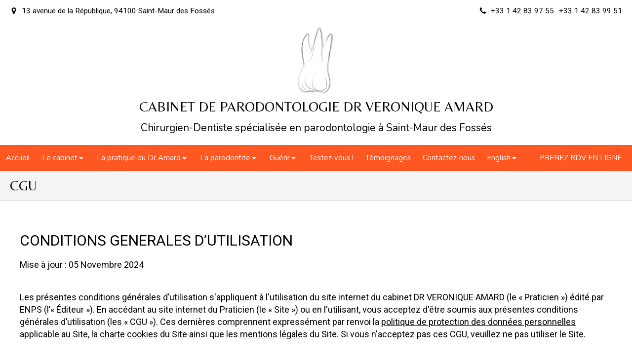

--- FILE ---
content_type: text/html; charset=utf-8
request_url: https://dr-veronique-amard.chirurgiens-dentistes.fr/cgu-1
body_size: 14452
content:
<!DOCTYPE html>
<html lang="fr-FR">
  <head>
    <meta charset="utf-8">
    <meta http-equiv="X-UA-Compatible" content="IE=edge">
    <meta name="viewport" content="width=device-width, initial-scale=1.0, user-scalable=yes">

      <base href="//dr-veronique-amard.chirurgiens-dentistes.fr">

        <meta name="robots" content="index,follow">

        <link rel="canonical" href="https://dr-veronique-amard.chirurgiens-dentistes.fr/cgu-1"/>


      <link rel="shortcut icon" type="image/x-icon" href="https://files.sbcdnsb.com/images/t1n0lS5BVLSA9n5RrTCepw/favicon/1741341631/oaksk729v4_1622106403.jpg" />

    <title>CGU | CABINET DE PARODONTOLOGIE DR VERONIQUE AMARD</title>
    <meta property="og:type" content="website">
    <meta property="og:url" content="https://dr-veronique-amard.chirurgiens-dentistes.fr/cgu-1">
    <meta property="og:title" content="CGU | CABINET DE PARODONTOLOGIE DR VERONIQUE AMARD">
    <meta property="twitter:card" content="summary">
    <meta property="twitter:title" content="CGU | CABINET DE PARODONTOLOGIE DR VERONIQUE AMARD">
    <meta name="description" content="">
    <meta property="og:description" content="">
    <meta property="twitter:description" content="">

    


          
      

    <link rel="stylesheet" href="https://assets.sbcdnsb.com/assets/application-e9a15786.css" media="all" />
    <link rel="stylesheet" href="https://assets.sbcdnsb.com/assets/app_visitor-dd890fa1.css" media="all" />
    

      <link rel="stylesheet" href="https://assets.sbcdnsb.com/assets/tool/visitor/elements/manifests/content_box-af974b46.css" media="all" />

    <link rel="stylesheet" href="https://assets.sbcdnsb.com/assets/themes/desktop/5/css/visitor-2fcfd6ca.css" media="all" />
    <link rel="stylesheet" href="https://assets.sbcdnsb.com/assets/themes/mobile/2/css/visitor-913c116c.css" media="only screen and (max-width: 992px)" />

      <link rel="stylesheet" media="all" href="/site/t1n0lS5BVLSA9n5RrTCepw/styles/1769012435/dynamic-styles.css">

      <link rel="stylesheet" media="all" href="/styles/pages/1995567/1741336171/containers-specific-styles.css">


    <meta name="csrf-param" content="authenticity_token" />
<meta name="csrf-token" content="wDyheadBY3_cmxO7vKJGgE2raTVWBjT_o7K-WzZr6gvXn_5CDaXckLDI-Duncp08wCvxH-iET7AVgoUTzjJ11w" />

      <script>
        var _paq = window._paq = window._paq || [];
        _paq.push(["trackPageView"]);
        (function() {
          var u="//matomo.webdentiste.tech/";
          _paq.push(["setTrackerUrl", u+"matomo.php"]);
          _paq.push(["setSiteId", "1633"]);
          var d=document, g=d.createElement("script"), s=d.getElementsByTagName("script")[0];
          g.type="text/javascript"; g.async=true; g.src=u+"matomo.js"; s.parentNode.insertBefore(g,s);
        })();
      </script>

      <script>
        void 0 === window._axcb && (window._axcb = []);
        window._axcb.push(function(axeptio) {
          axeptio.on("cookies:complete", function(choices) {
          });
        });
      </script>

    <style>#menu .element-menu {
    background: #FF5722;
    border-top: 1px solid transparent;
    border-bottom: 1px solid transparent;
}

#menu ul.menu-tabs>.menu-tab-container .menu-level-container {
    background: #FF5722 !important;
}

header .header-mobile-top {
    background: #FFFFFF;
}

#menu .element-menu .menu-tab-container.selected>.menu-tab>.menu-tab-element, #menu .element-menu .menu-tab-container.subselected>.menu-tab>.menu-tab-element {
    color: #000000;
    /* font-weight: bold; */
}</style>

    

    

    <script>window.Deferred=function(){var e=[],i=function(){if(window.jQuery&&window.jQuery.ui)for(;e.length;)e.shift()(window.jQuery);else window.setTimeout(i,250)};return i(),{execute:function(i){window.jQuery&&window.jQuery.ui?i(window.jQuery):e.push(i)}}}();</script>

      <script type="application/ld+json">
        {"@context":"https://schema.org","@type":"WebSite","name":"CABINET DE PARODONTOLOGIE DR VERONIQUE AMARD","url":"https://dr-veronique-amard.chirurgiens-dentistes.fr/cgu-1"}
      </script>

      <script type="application/ld+json">
        {"@context":"https://schema.org","@type":"LocalBusiness","@id":"https://schema.org/LocalBusiness/bOfma420rM","name":"CABINET DE PARODONTOLOGIE DR VERONIQUE AMARD","legalName":"CABINET DE PARODONTOLOGIE DR VERONIQUE AMARD","url":"https://dr-veronique-amard.chirurgiens-dentistes.fr","address":{"@type":"PostalAddress","@id":"https://schema.org/address/bOfma420rM","addressLocality":"Saint-Maur des Fossés","postalCode":"94100","streetAddress":"13 avenue de la République"},"telephone":"+33142839755","image":"https://files.sbcdnsb.com/images/t1n0lS5BVLSA9n5RrTCepw/businesses/1741088534/loyppbbkyt_1622106171.png","logo":{"@type":"ImageObject","url":"https://files.sbcdnsb.com/images/t1n0lS5BVLSA9n5RrTCepw/businesses/1741088534/loyppbbkyt_1622106171.png","inLanguage":"fr-FR","datePublished":"2025-03-04","contentSize":71358,"width":"332.0","height":"600.0"},"openingHours":["Mo-Mo 09:00-19:00","Tu-Tu 09:00-19:00","We-We 09:00-19:00","Th-Th 09:00-19:00","Fr-Fr 09:00-19:00","Sa-Sa 09:00-15:00"]}
      </script>


  </head>
  <body class="view-visitor theme_wide menu_fixed has_header1 has_no_header2 has_no_aside has_footer lazyload has_top_bar top_bar_size_normal ">
        <script>
          function loadAdwordsConversionAsyncScript() {
            var el = document.createElement("script");
            el.setAttribute("type", "text/javascript");
            el.setAttribute("src", "//www.googleadservices.com/pagead/conversion_async.js");
            document.body.append(el);
          }

          void 0 === window._axcb && (window._axcb = []);
          window._axcb.push(function(axeptio) {
            axeptio.on("cookies:complete", function(choices) {
              if(choices.google_remarketing) {
                loadAdwordsConversionAsyncScript();
              }
            });
          });
        </script>

    <div id="body-container">
      
      
      
      
      <header class="header-mobile sb-hidden-md sb-hidden-lg">
  <div class="header-mobile-top">
    <div class="header-mobile-logo">
      <a href="/"><div class="element element-business-logo sb-vi-mobile-text-center"><img title="Logo CABINET DE PARODONTOLOGIE DR VERONIQUE AMARD" alt="Logo CABINET DE PARODONTOLOGIE DR VERONIQUE AMARD" style="max-width: 100%;" width="332.0" height="600.0" src="https://files.sbcdnsb.com/images/t1n0lS5BVLSA9n5RrTCepw/businesses/1741088534/loyppbbkyt_1622106171.png" /></div></a> 
    </div>
    <div class="header-mobile-titles">
        <div class="header-mobile-title"><strong><span>CABINET DE PARODONTOLOGIE DR VERONIQUE AMARD</span></strong></div>
        <div class="header-mobile-subtitle"><strong><span>Chirurgien-Dentiste spécialisée en parodontologie à Saint-Maur des Fossés</span></strong></div>
    </div>
  </div>
  <nav class="clearfix">
    <ul class="cta-n-2">
      <li>
        <a title="Appeler" class="cta-mobile  phone-number-display-conversion-tracking" data-ajax-url="/api-website-feature/conversions/phone_number_display/create" data-conversion-options="{&quot;phoneNumber&quot;:&quot;tel:+33142839755&quot;,&quot;popupId&quot;:null}" data-conversions-options="{&quot;phoneNumber&quot;:&quot;tel:+33142839755&quot;,&quot;popupId&quot;:null}" href="tel:+33142839755"><span class="svg-container"><svg xmlns="http://www.w3.org/2000/svg" viewBox="0 0 1792 1792"><path d="M1600 1240q0 27-10 70.5t-21 68.5q-21 50-122 106-94 51-186 51-27 0-53-3.5t-57.5-12.5-47-14.5-55.5-20.5-49-18q-98-35-175-83-127-79-264-216t-216-264q-48-77-83-175-3-9-18-49t-20.5-55.5-14.5-47-12.5-57.5-3.5-53q0-92 51-186 56-101 106-122 25-11 68.5-21t70.5-10q14 0 21 3 18 6 53 76 11 19 30 54t35 63.5 31 53.5q3 4 17.5 25t21.5 35.5 7 28.5q0 20-28.5 50t-62 55-62 53-28.5 46q0 9 5 22.5t8.5 20.5 14 24 11.5 19q76 137 174 235t235 174q2 1 19 11.5t24 14 20.5 8.5 22.5 5q18 0 46-28.5t53-62 55-62 50-28.5q14 0 28.5 7t35.5 21.5 25 17.5q25 15 53.5 31t63.5 35 54 30q70 35 76 53 3 7 3 21z" /></svg></span></a>
      </li>
      <li>
        <a class="header-mobile-menu-button-open sb-hidden-print" href="javascript:void(0)" aria-label="mobile-menu-button">
          <span class="text-open"><svg version="1.1" xmlns="http://www.w3.org/2000/svg" xmlns:xlink="http://www.w3.org/1999/xlink" x="0px" y="0px"
    	 viewBox="0 0 500 500" style="enable-background:new 0 0 500 500;" xml:space="preserve">
      <style type="text/css">.st0{fill:none;stroke:#000000;stroke-width:30;stroke-miterlimit:10;}</style>
      <g><line class="st0" x1="0.76" y1="248.82" x2="499.24" y2="250.18"/></g>
      <g><line class="st0" x1="0.85" y1="94.63" x2="499.33" y2="96"/></g>
      <g><line class="st0" x1="0.67" y1="403" x2="499.15" y2="404.37"/></g>
    </svg></span>
          <span class="text-close"><svg version="1.1" xmlns="http://www.w3.org/2000/svg" xmlns:xlink="http://www.w3.org/1999/xlink" x="0px" y="0px"
	 viewBox="0 0 500 500" style="enable-background:new 0 0 500 500;" xml:space="preserve">
      <style type="text/css">.st0{fill:none;stroke:#000000;stroke-width:30;stroke-miterlimit:10;}</style>
      <g><line class="st0" x1="14" y1="14" x2="485" y2="485"/></g>
      <g><line class="st0" x1="485" y1="14" x2="14" y2="485"/></g>
    </svg></span>
        </a>
      </li>
    </ul>    
  </nav>
</header>
<nav class="menu-mobile sb-hidden-md sb-hidden-lg">
    <ul class="mobile-menu-tabs">

    <li class="menu-mobile-element  ">


        <a class="menu-tab-element content-link" href="/">
          
          <span class="tab-content">Accueil</span>
</a>


    </li>


    <li class="menu-mobile-element menu-mobile-element-with-subfolder ">

        <div class="menu-tab-element element element-folder">
          <button class="folder-label-opener">
            <span class="open-icon"><svg version="1.1" xmlns="http://www.w3.org/2000/svg" xmlns:xlink="http://www.w3.org/1999/xlink" x="0px" y="0px"
	 viewBox="0 0 500 500" style="enable-background:new 0 0 500 500;" xml:space="preserve">
      <style type="text/css">.st0{fill:none;stroke:#000000;stroke-width:30;stroke-miterlimit:10;}</style>
      <g><line class="st0" x1="-1" y1="249.5" x2="500" y2="249.5"/></g>
      <g><line class="st0" x1="249.5" y1="0" x2="249.5" y2="499"/></g>
    </svg></span>
            <span class="close-icon" style="display: none;"><svg version="1.1" xmlns="http://www.w3.org/2000/svg" xmlns:xlink="http://www.w3.org/1999/xlink" x="0px" y="0px"
	 viewBox="0 0 500 500" style="enable-background:new 0 0 500 500;" xml:space="preserve">
      <style type="text/css">.st0{fill:none;stroke:#000000;stroke-width:30;stroke-miterlimit:10;}</style>
      <g><line class="st0" x1="-1" y1="249.5" x2="500" y2="249.5"/></g>
    </svg></span>
          </button>

          
          <span class="tab-content">Le cabinet</span>
        </div>

        <ul class="mobile-menu-tabs">

    <li class="menu-mobile-element  ">


        <a class="menu-tab-element content-link" href="/le-cabinet">
          
          <span class="tab-content">L&#39;équipe</span>
</a>


    </li>


    <li class="menu-mobile-element  ">


        <a class="menu-tab-element content-link" href="/blog/articles/decouvrez-votre-1ere-consultation">
          
          <span class="tab-content">Découvrez votre 1ère consultation</span>
</a>


    </li>

</ul>


    </li>


    <li class="menu-mobile-element menu-mobile-element-with-subfolder ">

        <div class="menu-tab-element element element-folder">
          <button class="folder-label-opener">
            <span class="open-icon"><svg version="1.1" xmlns="http://www.w3.org/2000/svg" xmlns:xlink="http://www.w3.org/1999/xlink" x="0px" y="0px"
	 viewBox="0 0 500 500" style="enable-background:new 0 0 500 500;" xml:space="preserve">
      <style type="text/css">.st0{fill:none;stroke:#000000;stroke-width:30;stroke-miterlimit:10;}</style>
      <g><line class="st0" x1="-1" y1="249.5" x2="500" y2="249.5"/></g>
      <g><line class="st0" x1="249.5" y1="0" x2="249.5" y2="499"/></g>
    </svg></span>
            <span class="close-icon" style="display: none;"><svg version="1.1" xmlns="http://www.w3.org/2000/svg" xmlns:xlink="http://www.w3.org/1999/xlink" x="0px" y="0px"
	 viewBox="0 0 500 500" style="enable-background:new 0 0 500 500;" xml:space="preserve">
      <style type="text/css">.st0{fill:none;stroke:#000000;stroke-width:30;stroke-miterlimit:10;}</style>
      <g><line class="st0" x1="-1" y1="249.5" x2="500" y2="249.5"/></g>
    </svg></span>
          </button>

          
          <span class="tab-content">La pratique du Dr Amard</span>
        </div>

        <ul class="mobile-menu-tabs">

    <li class="menu-mobile-element  ">


        <a class="menu-tab-element content-link" href="/blog/articles/ma-pratique-de-la-parodontie">
          
          <span class="tab-content">Ma pratique de la parodontie</span>
</a>


    </li>


    <li class="menu-mobile-element  ">


        <a class="menu-tab-element content-link" href="/blog/articles/mon-choix-de-pratiquer-la-parodontologie-medicale">
          
          <span class="tab-content">Mon choix de pratiquer la parodontologie médicale (vidéo )</span>
</a>


    </li>

</ul>


    </li>


    <li class="menu-mobile-element menu-mobile-element-with-subfolder ">

        <div class="menu-tab-element element element-folder">
          <button class="folder-label-opener">
            <span class="open-icon"><svg version="1.1" xmlns="http://www.w3.org/2000/svg" xmlns:xlink="http://www.w3.org/1999/xlink" x="0px" y="0px"
	 viewBox="0 0 500 500" style="enable-background:new 0 0 500 500;" xml:space="preserve">
      <style type="text/css">.st0{fill:none;stroke:#000000;stroke-width:30;stroke-miterlimit:10;}</style>
      <g><line class="st0" x1="-1" y1="249.5" x2="500" y2="249.5"/></g>
      <g><line class="st0" x1="249.5" y1="0" x2="249.5" y2="499"/></g>
    </svg></span>
            <span class="close-icon" style="display: none;"><svg version="1.1" xmlns="http://www.w3.org/2000/svg" xmlns:xlink="http://www.w3.org/1999/xlink" x="0px" y="0px"
	 viewBox="0 0 500 500" style="enable-background:new 0 0 500 500;" xml:space="preserve">
      <style type="text/css">.st0{fill:none;stroke:#000000;stroke-width:30;stroke-miterlimit:10;}</style>
      <g><line class="st0" x1="-1" y1="249.5" x2="500" y2="249.5"/></g>
    </svg></span>
          </button>

          
          <span class="tab-content">La parodontite</span>
        </div>

        <ul class="mobile-menu-tabs">

    <li class="menu-mobile-element  ">


        <a class="menu-tab-element content-link" href="/blog/articles/qu-est-ce-qu-une-maladie-parodontale">
          
          <span class="tab-content">Qu&#39;est-ce qu&#39;une maladie parodontale ?</span>
</a>


    </li>


    <li class="menu-mobile-element  ">


        <a class="menu-tab-element content-link" href="/blog/articles/les-symptomes-d-une-maladie-parodontale">
          
          <span class="tab-content">Les Symptômes (vidéo )</span>
</a>


    </li>


    <li class="menu-mobile-element  ">


        <a class="menu-tab-element content-link" href="/les-differentes-flores-au-microscope">
          
          <span class="tab-content">Les différentes flores au microscope</span>
</a>


    </li>


    <li class="menu-mobile-element  ">


        <a class="menu-tab-element content-link" href="/prevention-en-parodontologie">
          
          <span class="tab-content">Prévention en parodontologie</span>
</a>


    </li>

</ul>


    </li>


    <li class="menu-mobile-element menu-mobile-element-with-subfolder ">

        <div class="menu-tab-element element element-folder">
          <button class="folder-label-opener">
            <span class="open-icon"><svg version="1.1" xmlns="http://www.w3.org/2000/svg" xmlns:xlink="http://www.w3.org/1999/xlink" x="0px" y="0px"
	 viewBox="0 0 500 500" style="enable-background:new 0 0 500 500;" xml:space="preserve">
      <style type="text/css">.st0{fill:none;stroke:#000000;stroke-width:30;stroke-miterlimit:10;}</style>
      <g><line class="st0" x1="-1" y1="249.5" x2="500" y2="249.5"/></g>
      <g><line class="st0" x1="249.5" y1="0" x2="249.5" y2="499"/></g>
    </svg></span>
            <span class="close-icon" style="display: none;"><svg version="1.1" xmlns="http://www.w3.org/2000/svg" xmlns:xlink="http://www.w3.org/1999/xlink" x="0px" y="0px"
	 viewBox="0 0 500 500" style="enable-background:new 0 0 500 500;" xml:space="preserve">
      <style type="text/css">.st0{fill:none;stroke:#000000;stroke-width:30;stroke-miterlimit:10;}</style>
      <g><line class="st0" x1="-1" y1="249.5" x2="500" y2="249.5"/></g>
    </svg></span>
          </button>

          
          <span class="tab-content">Guérir</span>
        </div>

        <ul class="mobile-menu-tabs">

    <li class="menu-mobile-element  ">


        <a class="menu-tab-element content-link" href="/blog/articles/notre-methode-de-traitement-des-maladies-parodontales">
          
          <span class="tab-content">Guérir la gingivite et la parodontite</span>
</a>


    </li>


    <li class="menu-mobile-element  ">


        <a class="menu-tab-element content-link" href="/blog/articles/traitement-des-maladies-parodontales">
          
          <span class="tab-content">Traitement des maladies parodontales</span>
</a>


    </li>


    <li class="menu-mobile-element  ">


        <a class="menu-tab-element content-link" href="/blog/articles/evolution-du-materiel">
          
          <span class="tab-content">Evolution du matériel</span>
</a>


    </li>


    <li class="menu-mobile-element  ">


        <a class="menu-tab-element content-link" href="/blog/articles/le-laser-un-instrument-irremplacable">
          
          <span class="tab-content">Le laser</span>
</a>


    </li>

</ul>


    </li>


    <li class="menu-mobile-element  ">


        <a class="menu-tab-element content-link" href="/testez-vous">
          
          <span class="tab-content">Testez-vous !</span>
</a>


    </li>


    <li class="menu-mobile-element  ">


        <a class="menu-tab-element content-link" href="/temoignages">
          
          <span class="tab-content">Témoignages</span>
</a>


    </li>


    <li class="menu-mobile-element  ">


        <a class="menu-tab-element content-link" href="/contactez-nous-1">
          
          <span class="tab-content">Contactez-nous</span>
</a>


    </li>


    <li class="menu-mobile-element menu-mobile-element-with-subfolder ">

        <div class="menu-tab-element element element-folder">
          <button class="folder-label-opener">
            <span class="open-icon"><svg version="1.1" xmlns="http://www.w3.org/2000/svg" xmlns:xlink="http://www.w3.org/1999/xlink" x="0px" y="0px"
	 viewBox="0 0 500 500" style="enable-background:new 0 0 500 500;" xml:space="preserve">
      <style type="text/css">.st0{fill:none;stroke:#000000;stroke-width:30;stroke-miterlimit:10;}</style>
      <g><line class="st0" x1="-1" y1="249.5" x2="500" y2="249.5"/></g>
      <g><line class="st0" x1="249.5" y1="0" x2="249.5" y2="499"/></g>
    </svg></span>
            <span class="close-icon" style="display: none;"><svg version="1.1" xmlns="http://www.w3.org/2000/svg" xmlns:xlink="http://www.w3.org/1999/xlink" x="0px" y="0px"
	 viewBox="0 0 500 500" style="enable-background:new 0 0 500 500;" xml:space="preserve">
      <style type="text/css">.st0{fill:none;stroke:#000000;stroke-width:30;stroke-miterlimit:10;}</style>
      <g><line class="st0" x1="-1" y1="249.5" x2="500" y2="249.5"/></g>
    </svg></span>
          </button>

          
          <span class="tab-content">English</span>
        </div>

        <ul class="mobile-menu-tabs">

    <li class="menu-mobile-element  ">


        <a class="menu-tab-element content-link" href="/why-i-chose-to-practice-medical-periodontics-in-my-practice">
          
          <span class="tab-content">Why I chose to practice medical periodontics in my practice</span>
</a>


    </li>


    <li class="menu-mobile-element  ">


        <a class="menu-tab-element content-link" href="/i-have-been-practising-medical-periodontics-for-10-years">
          
          <span class="tab-content">I have been practising medical periodontics for 10 years</span>
</a>


    </li>


    <li class="menu-mobile-element  ">


        <a class="menu-tab-element content-link" href="/test-your-periodontal-health">
          
          <span class="tab-content">Test your periodontal health</span>
</a>


    </li>

</ul>


    </li>


    <li class="menu-mobile-element  ">


        <a class="menu-tab-element content-link" target="_blank" rel="noopener" href="https://www.doctolib.fr/cabinet-dentaire/saint-maur-des-fosses/cabinet-de-parodontologie-dr-veronique-amard">
          
          <span class="tab-content">PRENEZ RDV EN LIGNE</span>
</a>


    </li>

</ul>
  
</nav>


<div class="sb-container-fluid" id="body-container-inner">
  

<div class="container-light" id="top-bar">  <div id="top-bar-inner" class="clearfix hide-on-mobile container-light with-bg-color normal-size">
    <style>
      #top-bar-inner.with-bg-color:before {
        opacity: 1.0;
        background-color: #FFFFFF;
      }
    </style>
    <div id="top-bar-inner-content">
      <div class="top-bar-items">
            <div id="top-bar-item-331853" class="top-bar-item top-bar-item-address left top-bar-item-info"><div class="flex items-center"><span class="svg-container"><svg xmlns="http://www.w3.org/2000/svg" viewBox="0 0 1792 1792"><path d="M1152 640q0-106-75-181t-181-75-181 75-75 181 75 181 181 75 181-75 75-181zm256 0q0 109-33 179l-364 774q-16 33-47.5 52t-67.5 19-67.5-19-46.5-52l-365-774q-33-70-33-179 0-212 150-362t362-150 362 150 150 362z" /></svg></span> <span>13 avenue de la République, 94100 Saint-Maur des Fossés</span></div></div>
            <div id="top-bar-item-331858" class="top-bar-item top-bar-item-text right"><p>+33 1 42 83 99 51</p>
</div>
            <div id="top-bar-item-331854" class="top-bar-item top-bar-item-phone right top-bar-item-info"><div class="flex items-center"><span class="svg-container"><svg xmlns="http://www.w3.org/2000/svg" viewBox="0 0 1792 1792"><path d="M1600 1240q0 27-10 70.5t-21 68.5q-21 50-122 106-94 51-186 51-27 0-53-3.5t-57.5-12.5-47-14.5-55.5-20.5-49-18q-98-35-175-83-127-79-264-216t-216-264q-48-77-83-175-3-9-18-49t-20.5-55.5-14.5-47-12.5-57.5-3.5-53q0-92 51-186 56-101 106-122 25-11 68.5-21t70.5-10q14 0 21 3 18 6 53 76 11 19 30 54t35 63.5 31 53.5q3 4 17.5 25t21.5 35.5 7 28.5q0 20-28.5 50t-62 55-62 53-28.5 46q0 9 5 22.5t8.5 20.5 14 24 11.5 19q76 137 174 235t235 174q2 1 19 11.5t24 14 20.5 8.5 22.5 5q18 0 46-28.5t53-62 55-62 50-28.5q14 0 28.5 7t35.5 21.5 25 17.5q25 15 53.5 31t63.5 35 54 30q70 35 76 53 3 7 3 21z" /></svg></span> <span>+33 1 42 83 97 55</span></div></div>
      </div>
    </div>
  </div>
</div><div class="container-light" id="header1"><div class="sb-row sb-hidden-xs sb-hidden-sm"><div class="sb-col sb-col-sm"><div id="container_71148890" class="sb-bloc sb-bloc-level-3 resizable-y bloc-element-absolute-container mobile-adapt-height-to-content  " style="height: 250px;"><div id="container_71148890_inner" style="" class="sb-bloc-inner container_71148890_inner"><div class="element element-absolute-container"><div class="tree-container"><div id="container_71148889" class="sb-bloc-alignment-wrapper  sb-bloc-alignment-h-v sb-bloc-alignment-h-center sb-bloc-alignment-v-top  "><div class="sb-bloc-alignment-sibling"></div><div class="sb-bloc sb-bloc-level-3 sb-bloc-position-absolute header1-logo bloc-element-business-logo" style="--element-animated-columns-flex-basis:13.0%;width: 13.0%;top: 30.0%;left: 0.0%;"><div id="container_71148889_inner" style="margin: 10px 10px 10px 10px;" class="sb-bloc-inner container_71148889_inner"><div class="element element-business-logo sb-vi-text-center sb-vi-mobile-text-center"><a href="/" title="Logo CABINET DE PARODONTOLOGIE DR VERONIQUE AMARD"><img title="Logo CABINET DE PARODONTOLOGIE DR VERONIQUE AMARD" alt="Logo CABINET DE PARODONTOLOGIE DR VERONIQUE AMARD" style="max-width: 75px;" width="332.0" height="600.0" src="https://files.sbcdnsb.com/images/t1n0lS5BVLSA9n5RrTCepw/businesses/1741088534/loyppbbkyt_1622106171.png" /></a></div></div></div></div><div id="container_71148887" class="sb-bloc-alignment-wrapper  sb-bloc-alignment-h sb-bloc-alignment-h-center  "><div class="sb-bloc sb-bloc-level-3 sb-bloc-position-absolute header1-title bloc-element-title" style="top: 53.2%;left: 0.461538%;"><div id="container_71148887_inner" style="margin: 20px 10px 20px 10px;" class="sb-bloc-inner container_71148887_inner"><div class="element element-title theme-skin"><strong><span class="element-title-inner">CABINET DE PARODONTOLOGIE DR VERONIQUE AMARD</span></strong></div></div></div></div><div id="container_71148888" class="sb-bloc-alignment-wrapper  sb-bloc-alignment-h sb-bloc-alignment-h-center  "><div class="sb-bloc sb-bloc-level-3 sb-bloc-position-absolute header1-subtitle bloc-element-title" style="top: 72.2438%;left: 0.846154%;"><div id="container_71148888_inner" style="margin: 20px 10px 20px 10px;" class="sb-bloc-inner container_71148888_inner"><div class="element element-title theme-skin"><strong><span class="element-title-inner">Chirurgien-Dentiste spécialisée en parodontologie à Saint-Maur des Fossés</span></strong></div></div></div></div></div></div></div></div>
</div></div></div><div class="sb-hidden-xs sb-hidden-sm" id="menu"><div class="sb-row sb-hidden-xs sb-hidden-sm"><div class="sb-col sb-col-sm"><div id="container_71148877" class="sb-bloc sb-bloc-level-3 bloc-element-menu  " style=""><div class="element element-menu sb-vi-mobile-text-center true text-only"><div class="">
<div class="menu-level-container menu-level-0">
  <ul class="menu-tabs sb-row media-query">

        <li class="menu-tab-container sb-col">
          <div class="menu-tab">
            

              <a class="menu-tab-element  link-text link-text-dark  content-link" title="Accueil" href="/">

                <span class="tab-content" style=''>

                    <span class="title">Accueil</span>
                </span>

</a>

          </div>
        </li>

        <li class="menu-tab-container sb-col">
          <div class="menu-tab">
            
              <div class="menu-tab-element element-folder  link-text link-text-dark">
                <span class="tab-content" style="">

                    <span class="title">Le cabinet</span>
                </span>

                <span class="tab-arrows">
                  <span class="caret-right"><span class="svg-container"><svg xmlns="http://www.w3.org/2000/svg" viewBox="0 0 1792 1792"><path d="M1152 896q0 26-19 45l-448 448q-19 19-45 19t-45-19-19-45v-896q0-26 19-45t45-19 45 19l448 448q19 19 19 45z" /></svg></span></span>
                  <span class="caret-down"><span class="svg-container"><svg xmlns="http://www.w3.org/2000/svg" viewBox="0 0 1792 1792"><path d="M1408 704q0 26-19 45l-448 448q-19 19-45 19t-45-19l-448-448q-19-19-19-45t19-45 45-19h896q26 0 45 19t19 45z" /></svg></span></span>
                </span>
              </div>

          </div>
            
<div class="menu-level-container menu-level-1">
  <ul class="menu-tabs sb-row media-query">

        <li class="menu-tab-container sb-col">
          <div class="menu-tab">
            

              <a class="menu-tab-element  link-text link-text-dark  content-link" title="L&#39;équipe" href="/le-cabinet">

                <span class="tab-content" style=''>

                    <span class="title">L&#39;équipe</span>
                </span>

</a>

          </div>
        </li>

        <li class="menu-tab-container sb-col">
          <div class="menu-tab">
            

              <a class="menu-tab-element  link-text link-text-dark  content-link" title="Découvrez votre 1ère consultation" href="/blog/articles/decouvrez-votre-1ere-consultation">

                <span class="tab-content" style=''>

                    <span class="title">Découvrez votre 1ère consultation</span>
                </span>

</a>

          </div>
        </li>
  </ul>
</div>

        </li>

        <li class="menu-tab-container sb-col">
          <div class="menu-tab">
            
              <div class="menu-tab-element element-folder  link-text link-text-dark">
                <span class="tab-content" style="">

                    <span class="title">La pratique du Dr Amard</span>
                </span>

                <span class="tab-arrows">
                  <span class="caret-right"><span class="svg-container"><svg xmlns="http://www.w3.org/2000/svg" viewBox="0 0 1792 1792"><path d="M1152 896q0 26-19 45l-448 448q-19 19-45 19t-45-19-19-45v-896q0-26 19-45t45-19 45 19l448 448q19 19 19 45z" /></svg></span></span>
                  <span class="caret-down"><span class="svg-container"><svg xmlns="http://www.w3.org/2000/svg" viewBox="0 0 1792 1792"><path d="M1408 704q0 26-19 45l-448 448q-19 19-45 19t-45-19l-448-448q-19-19-19-45t19-45 45-19h896q26 0 45 19t19 45z" /></svg></span></span>
                </span>
              </div>

          </div>
            
<div class="menu-level-container menu-level-1">
  <ul class="menu-tabs sb-row media-query">

        <li class="menu-tab-container sb-col">
          <div class="menu-tab">
            

              <a class="menu-tab-element  link-text link-text-dark  content-link" title="Ma pratique de la parodontie" href="/blog/articles/ma-pratique-de-la-parodontie">

                <span class="tab-content" style=''>

                    <span class="title">Ma pratique de la parodontie</span>
                </span>

</a>

          </div>
        </li>

        <li class="menu-tab-container sb-col">
          <div class="menu-tab">
            

              <a class="menu-tab-element  link-text link-text-dark  content-link" title="Mon choix de pratiquer la parodontologie médicale (vidéo )" href="/blog/articles/mon-choix-de-pratiquer-la-parodontologie-medicale">

                <span class="tab-content" style=''>

                    <span class="title">Mon choix de pratiquer la parodontologie médicale (vidéo )</span>
                </span>

</a>

          </div>
        </li>
  </ul>
</div>

        </li>

        <li class="menu-tab-container sb-col">
          <div class="menu-tab">
            
              <div class="menu-tab-element element-folder  link-text link-text-dark">
                <span class="tab-content" style="">

                    <span class="title">La parodontite</span>
                </span>

                <span class="tab-arrows">
                  <span class="caret-right"><span class="svg-container"><svg xmlns="http://www.w3.org/2000/svg" viewBox="0 0 1792 1792"><path d="M1152 896q0 26-19 45l-448 448q-19 19-45 19t-45-19-19-45v-896q0-26 19-45t45-19 45 19l448 448q19 19 19 45z" /></svg></span></span>
                  <span class="caret-down"><span class="svg-container"><svg xmlns="http://www.w3.org/2000/svg" viewBox="0 0 1792 1792"><path d="M1408 704q0 26-19 45l-448 448q-19 19-45 19t-45-19l-448-448q-19-19-19-45t19-45 45-19h896q26 0 45 19t19 45z" /></svg></span></span>
                </span>
              </div>

          </div>
            
<div class="menu-level-container menu-level-1">
  <ul class="menu-tabs sb-row media-query">

        <li class="menu-tab-container sb-col">
          <div class="menu-tab">
            

              <a class="menu-tab-element  link-text link-text-dark  content-link" title="Qu&#39;est-ce qu&#39;une maladie parodontale ?" href="/blog/articles/qu-est-ce-qu-une-maladie-parodontale">

                <span class="tab-content" style=''>

                    <span class="title">Qu&#39;est-ce qu&#39;une maladie parodontale ?</span>
                </span>

</a>

          </div>
        </li>

        <li class="menu-tab-container sb-col">
          <div class="menu-tab">
            

              <a class="menu-tab-element  link-text link-text-dark  content-link" title="Les Symptômes (vidéo )" href="/blog/articles/les-symptomes-d-une-maladie-parodontale">

                <span class="tab-content" style=''>

                    <span class="title">Les Symptômes (vidéo )</span>
                </span>

</a>

          </div>
        </li>

        <li class="menu-tab-container sb-col">
          <div class="menu-tab">
            

              <a class="menu-tab-element  link-text link-text-dark  content-link" title="Les différentes flores au microscope" href="/les-differentes-flores-au-microscope">

                <span class="tab-content" style=''>

                    <span class="title">Les différentes flores au microscope</span>
                </span>

</a>

          </div>
        </li>

        <li class="menu-tab-container sb-col">
          <div class="menu-tab">
            

              <a class="menu-tab-element  link-text link-text-dark  content-link" title="Prévention en parodontologie" href="/prevention-en-parodontologie">

                <span class="tab-content" style=''>

                    <span class="title">Prévention en parodontologie</span>
                </span>

</a>

          </div>
        </li>
  </ul>
</div>

        </li>

        <li class="menu-tab-container sb-col">
          <div class="menu-tab">
            
              <div class="menu-tab-element element-folder  link-text link-text-dark">
                <span class="tab-content" style="">

                    <span class="title">Guérir</span>
                </span>

                <span class="tab-arrows">
                  <span class="caret-right"><span class="svg-container"><svg xmlns="http://www.w3.org/2000/svg" viewBox="0 0 1792 1792"><path d="M1152 896q0 26-19 45l-448 448q-19 19-45 19t-45-19-19-45v-896q0-26 19-45t45-19 45 19l448 448q19 19 19 45z" /></svg></span></span>
                  <span class="caret-down"><span class="svg-container"><svg xmlns="http://www.w3.org/2000/svg" viewBox="0 0 1792 1792"><path d="M1408 704q0 26-19 45l-448 448q-19 19-45 19t-45-19l-448-448q-19-19-19-45t19-45 45-19h896q26 0 45 19t19 45z" /></svg></span></span>
                </span>
              </div>

          </div>
            
<div class="menu-level-container menu-level-1">
  <ul class="menu-tabs sb-row media-query">

        <li class="menu-tab-container sb-col">
          <div class="menu-tab">
            

              <a class="menu-tab-element  link-text link-text-dark  content-link" title="Guérir la gingivite et la parodontite" href="/blog/articles/notre-methode-de-traitement-des-maladies-parodontales">

                <span class="tab-content" style=''>

                    <span class="title">Guérir la gingivite et la parodontite</span>
                </span>

</a>

          </div>
        </li>

        <li class="menu-tab-container sb-col">
          <div class="menu-tab">
            

              <a class="menu-tab-element  link-text link-text-dark  content-link" title="Traitement des maladies parodontales" href="/blog/articles/traitement-des-maladies-parodontales">

                <span class="tab-content" style=''>

                    <span class="title">Traitement des maladies parodontales</span>
                </span>

</a>

          </div>
        </li>

        <li class="menu-tab-container sb-col">
          <div class="menu-tab">
            

              <a class="menu-tab-element  link-text link-text-dark  content-link" title="Evolution du matériel" href="/blog/articles/evolution-du-materiel">

                <span class="tab-content" style=''>

                    <span class="title">Evolution du matériel</span>
                </span>

</a>

          </div>
        </li>

        <li class="menu-tab-container sb-col">
          <div class="menu-tab">
            

              <a class="menu-tab-element  link-text link-text-dark  content-link" title="Le laser" href="/blog/articles/le-laser-un-instrument-irremplacable">

                <span class="tab-content" style=''>

                    <span class="title">Le laser</span>
                </span>

</a>

          </div>
        </li>
  </ul>
</div>

        </li>

        <li class="menu-tab-container sb-col">
          <div class="menu-tab">
            

              <a class="menu-tab-element  link-text link-text-dark  content-link" title="Testez-vous !" href="/testez-vous">

                <span class="tab-content" style=''>

                    <span class="title">Testez-vous !</span>
                </span>

</a>

          </div>
        </li>

        <li class="menu-tab-container sb-col">
          <div class="menu-tab">
            

              <a class="menu-tab-element  link-text link-text-dark  content-link" title="Témoignages" href="/temoignages">

                <span class="tab-content" style=''>

                    <span class="title">Témoignages</span>
                </span>

</a>

          </div>
        </li>

        <li class="menu-tab-container sb-col">
          <div class="menu-tab">
            

              <a class="menu-tab-element  link-text link-text-dark  content-link" title="Contactez-nous" href="/contactez-nous-1">

                <span class="tab-content" style=''>

                    <span class="title">Contactez-nous</span>
                </span>

</a>

          </div>
        </li>

        <li class="menu-tab-container sb-col">
          <div class="menu-tab">
            
              <div class="menu-tab-element element-folder  link-text link-text-dark">
                <span class="tab-content" style="">

                    <span class="title">English</span>
                </span>

                <span class="tab-arrows">
                  <span class="caret-right"><span class="svg-container"><svg xmlns="http://www.w3.org/2000/svg" viewBox="0 0 1792 1792"><path d="M1152 896q0 26-19 45l-448 448q-19 19-45 19t-45-19-19-45v-896q0-26 19-45t45-19 45 19l448 448q19 19 19 45z" /></svg></span></span>
                  <span class="caret-down"><span class="svg-container"><svg xmlns="http://www.w3.org/2000/svg" viewBox="0 0 1792 1792"><path d="M1408 704q0 26-19 45l-448 448q-19 19-45 19t-45-19l-448-448q-19-19-19-45t19-45 45-19h896q26 0 45 19t19 45z" /></svg></span></span>
                </span>
              </div>

          </div>
            
<div class="menu-level-container menu-level-1">
  <ul class="menu-tabs sb-row media-query">

        <li class="menu-tab-container sb-col">
          <div class="menu-tab">
            

              <a class="menu-tab-element  link-text link-text-dark  content-link" title="Why I chose to practice medical periodontics in my practice" href="/why-i-chose-to-practice-medical-periodontics-in-my-practice">

                <span class="tab-content" style=''>

                    <span class="title">Why I chose to practice medical periodontics in my practice</span>
                </span>

</a>

          </div>
        </li>

        <li class="menu-tab-container sb-col">
          <div class="menu-tab">
            

              <a class="menu-tab-element  link-text link-text-dark  content-link" title="I have been practising medical periodontics for 10 years" href="/i-have-been-practising-medical-periodontics-for-10-years">

                <span class="tab-content" style=''>

                    <span class="title">I have been practising medical periodontics for 10 years</span>
                </span>

</a>

          </div>
        </li>

        <li class="menu-tab-container sb-col">
          <div class="menu-tab">
            

              <a class="menu-tab-element  link-text link-text-dark  content-link" title="Test your periodontal health" href="/test-your-periodontal-health">

                <span class="tab-content" style=''>

                    <span class="title">Test your periodontal health</span>
                </span>

</a>

          </div>
        </li>
  </ul>
</div>

        </li>

        <li class="menu-tab-container sb-col main-menu-button-container">
          <div class="element-link">
            

              <a class="sb-vi-btn sb-vi-btn-md skin_1  link-text link-text-dark  content-link" title="PRENEZ RDV EN LIGNE" target="_blank" rel="noopener" href="https://www.doctolib.fr/cabinet-dentaire/saint-maur-des-fosses/cabinet-de-parodontologie-dr-veronique-amard">

                <span class="tab-content" style=''>

                    <span class="title">PRENEZ RDV EN LIGNE</span>
                </span>

</a>

          </div>
        </li>
  </ul>
</div>
</div></div></div>
</div></div></div><div class="container-light sb-row sb-row-custom media-query" id="center"><div class="sb-col sb-col-sm" id="center_inner_wrapper"><div class="" id="h1">
<div class="sb-bloc">

  <div class="sb-bloc-inner">
    <h1>CGU</h1>
  </div>
</div></div><div class="" id="center_inner"><div class="sections-container"><section class=" section tree-container" id="section-n-2_2831141" >
<div class="sb-bloc-inner container_71153964_inner" id="container_71153964_inner" style="padding: 50px 30px 50px 30px;"><div class="subcontainers"><div id="container_71153967" class="sb-bloc sb-bloc-level-3 bloc-element-text  " style="padding: 10px 10px 10px 10px;"><div class="element element-text displayed_in_1_column" spellcheck="true"><h2>CONDITIONS GENERALES D’UTILISATION</h2>

<p>Mise à jour : 05 Novembre 2024 <o:p></o:p></p>

<p> <o:p></o:p></p>

<p>Les présentes conditions générales d’utilisation s'appliquent à l'utilisation du site internet du cabinet DR VERONIQUE AMARD (le « Praticien ») édité par ENPS (l’« Éditeur »). En accédant au site internet du Praticien (le « Site ») ou en l'utilisant, vous acceptez d'être soumis aux présentes conditions générales d’utilisation (les « CGU »). Ces dernières comprennent expressément par renvoi la <a href="/politique-de-confidentialite-1">politique de protection des données personnelles</a> applicable au Site, la <a href="/politique-de-confidentialite-1">charte cookies</a> du Site ainsi que les <a href="/mentions-legales">mentions légales</a> du Site. Si vous n'acceptez pas ces CGU, veuillez ne pas utiliser le Site. <o:p></o:p></p>

<p> <o:p></o:p></p>

<ol start="1" type="1">
	<li><u>Préambule</u> <o:p></o:p></li>
</ol>

<p>Les présentes CGU ont pour objet de définir les conditions et modalités d'utilisation du Site. <o:p></o:p></p>

<p> <o:p></o:p></p>

<ol start="2" type="1">
	<li><u>Définitions</u> <o:p></o:p></li>
</ol>

<p>- « Utilisateur » : toute personne physique ou morale accédant au Site. <o:p></o:p></p>

<p>- « Site » : site internet DR VERONIQUE AMARD. <o:p></o:p></p>

<p>- « Éditeur » : société ENPS, responsable de l'édition du Site. <o:p></o:p></p>

<p> <o:p></o:p></p>

<p><!--[if !supportLists]-->2.     <!--[endif]-->Modifications <o:p></o:p></p>

<p>L’Éditeur se réserve le droit de modifier les CGU unilatéralement et à tout moment, et sans préavis. Nous vous invitons en conséquence à vérifier régulièrement les CGU pour prendre connaissance de ces modifications. La poursuite de l'utilisation par vos soins du Site à la suite de la mise en ligne de toutes modifications implique votre acceptation desdites modifications. <o:p></o:p></p>

<p> <o:p></o:p></p>

<p><!--[if !supportLists]-->3.     <!--[endif]-->Accès au Site <o:p></o:p></p>

<p>L’accès au Site par tout utilisateur est réservé à une utilisation strictement personnelle ; lorsqu’il utilise le Site, vous agissez à titre privé. <o:p></o:p></p>

<p> <o:p></o:p></p>

<p><!--[if !supportLists]-->4.     <!--[endif]-->Comportement de l'Utilisateur <o:p></o:p></p>

<p>L'Utilisateur s'engage à utiliser le Site de manière conforme aux présentes CGU, aux lois et règlements en vigueur, et aux bonnes mœurs. L'Utilisateur s'engage à ne pas utiliser le Site à des fins illicites ou frauduleuses. <o:p></o:p></p>

<p> <o:p></o:p></p>

<p><!--[if !supportLists]-->5.     <!--[endif]-->Contenu du Site et Limites d'Utilisation <o:p></o:p></p>

<p>À l’exception des éléments appartenant au/modifiés par le Praticien ou tout tiers, tout contenu du Site ou accessible via le Site, y inclus les textes, les représentations graphiques, les interfaces utilisateurs, les interfaces visuelles, les photographies, les marques, les logos, les vidéos, les images, les applications, les programmes, le code informatique et toute autre information (collectivement intitulés « le Contenu »), incluant, de manière non limitative, le design, la maquette, l'aspect et la convivialité ainsi que la disposition dudit Contenu, sont la propriété de l’Éditeur ou de ses donneurs de licences et sont protégés par le droit d'auteur, le droit des marques et par d'autres lois relatives à la propriété intellectuelle et à la concurrence déloyale. <o:p></o:p></p>

<p> <o:p></o:p></p>

<p>Vous pouvez imprimer ou télécharger le Contenu à partir du Site pour votre usage strictement personnel, non-commercial, à titre informatif ou pédagogique, sous réserve que vous conserviez intactes toutes les mentions relatives au droit d'auteur et aux autres droits de propriété. Vous ne pouvez en aucune façon copier, diffuser, distribuer, modifier, publier, reproduire, stocker, transmettre, poster, traduire ou créer d’autres œuvres dérivées, ni vendre, louer ou concéder en licence tout ou partie du Contenu, des produits ou services obtenus à partir de ce Site, par tout moyen et à quiconque, à l'exception de ce qui est par ailleurs expressément autorisé par les CGU, par une licence, un contrat d'abonnement ou une autorisation explicite de l’Éditeur. <o:p></o:p></p>

<p> <o:p></o:p></p>

<p>Vous vous engagez à ne pas effectuer d'ingénierie inverse, à ne pas désassembler, décompiler ou traduire un quelconque logiciel du Contenu, ou par ailleurs à ne pas tenter d'obtenir le code source dudit logiciel, à l'exception de ce qui est expressément permis par la loi en vigueur, sans l’accord préalable et écrit de l’Éditeur. <o:p></o:p></p>

<p> <o:p></o:p></p>

<p>Vous vous interdisez d'effectuer une récupération systématique de Contenu afin de créer ou compiler, de manière directe ou indirecte, une collection, une compilation, une base de données ou un répertoire sans l’accord préalable et écrit de l’Éditeur. <o:p></o:p></p>

<p> <o:p></o:p></p>

<p>L’Éditeur ne pourra être tenu responsable des contenus spécifiquement publiés par ou à la demande du Praticien ou toute personne externe à l’Éditeur. De plus, l’Éditeur ne pourra être tenu responsable de tout élément ne respectant pas la Charte Ordinale du Conseil de l’Ordre Des Chirurgiens-Dentistes. <o:p></o:p></p>

<p> <o:p></o:p></p>

<p>Sauf autorisation expresse de la part de l’Éditeur, vous vous interdisez d’utiliser tout robot, robot-moteur ou robot moteur de recherche, ou tout autre programme de téléchargement automatique, algorithme ou dispositif, ou tout procédé manuel similaire ou équivalent afin de : (i) rechercher, extraire, créer des hyperliens en profondeur ou indexer de manière continue et automatique tout Contenu ; (ii) collecter des informations personnelles à partir du Site aux fins d’envoyer des éléments non-sollicités ou non-autorisés ; ou (iii) d’occasionner une interruption dans le fonctionnement du Site ou dans l'utilisation du Site par un tiers. Si le Site contient des fichiers ou des en-têtes d'exclusion de robot, vous vous engagez à les respecter et à ne pas utiliser de dispositif, logiciel ou routine dans le but de les contourner. <o:p></o:p></p>

<p> <o:p></o:p></p>

<p>Vous vous engagez à ne pas tenter d'obtenir un accès non autorisé à une portion ou à une caractéristique quelconque du Site, à tout autre système ou réseau connecté au Site ou à un serveur Elsevier, ou à un produit ou service quelconques fournis par le Site, accessibles ou distribués via le Site. Vous vous interdisez d'explorer, scanner ou tester la vulnérabilité du Site ou de tout réseau connecté au Site, ou de porter atteinte à la sécurité ou aux mesures d'authentification du Site ou de tout réseau connecté au Site. Vous ne pouvez pas utiliser ce Site pour télécharger et redistribuer de l'information publique ou un logiciel contributif pour un profit personnel, ou distribuer des copies multiples d'informations du domaine public ou de logiciel contributif. <o:p></o:p></p>

<p> <o:p></o:p></p>

<p><!--[if !supportLists]-->6.     <!--[endif]-->Droits et Autorisations <o:p></o:p></p>

<p>Toutes questions relatives au fait de savoir dans quelle mesure une utilisation particulière est autorisée et toutes demandes relatives à une permission de publier, reproduire, distribuer, afficher ou réaliser des œuvres dérivées à partir de toute œuvre publiée par l’Éditeur, toute image ou autre contenu doivent être adressées à l’Éditeur. <o:p></o:p></p>

<p> <o:p></o:p></p>

<p><!--[if !supportLists]-->7.     <!--[endif]-->Contenus Fournis à l’Éditeur ou Mis En Ligne Sur ou Via le Site <o:p></o:p></p>

<p>Nous ne revendiquons pas la propriété de tout contenu, application ou tout autre élément fournis par le Praticien ou tout tiers (y inclus des avis et suggestions) et nous ne sommes en aucune façon responsable de leur contenu, de leur exactitude ni de leur conformité avec les lois et réglementations applicables. <o:p></o:p></p>

<p> <o:p></o:p></p>

<p><!--[if !supportLists]-->8.     <!--[endif]-->Notification de Contrefaçon <o:p></o:p></p>

<p>Les notifications concernant toute contrefaçon présumée à propos de droits de propriété intellectuelle devront être directement adressées par e-mail à l'adresse suivante : <u>info@webdentiste.eu</u> ou <u>conseillers@webdentiste.eu</u>  <o:p></o:p></p>

<p> <o:p></o:p></p>

<p><!--[if !supportLists]-->9.     <!--[endif]-->Liens avec d'autres Sites <o:p></o:p></p>

<p>Le Site peut contenir des hyperliens vers des sites ou ressources tiers. L’Éditeur n'est pas responsable de la disponibilité de sites ou de ressources externes reliés au Site par des hyperliens, et n'endosse aucune responsabilité pour tout(e) contenu, publicité, produits et autres éléments disponibles sur ou à partir de tels sites ou ressources. Les transactions qui pourraient intervenir entre vous et tout tiers n'engagent que vous et ce tiers et ne sont pas de la responsabilité de l’Éditeur. Du fait que l’Éditeur n'est en aucune façon responsable de la disponibilité ou de l'exactitude de ces ressources et contenus extérieurs, vous devez vérifier le contenu des termes et conditions et les <a href="/politique-de-confidentialite-1">politiques relatives à la vie privée</a> de ces sites accessibles par liens, dans la mesure où leurs politiques peuvent être différentes des nôtres. <o:p></o:p></p>

<p> <o:p></o:p></p>

<p><!--[if !supportLists]-->10.   <!--[endif]--> Exclusion de Garanties et de Responsabilité <o:p></o:p></p>

<p>La responsabilité de l’Éditeur ne peut être engagée que pour des faits qui lui seraient directement imputables et qui lui causeraient un préjudice directement lié à ces faits. Elle ne peut être engagée pour les préjudices indirects. La responsabilité de l’Éditeur ne peut non plus être engagée du fait de la mauvaise utilisation du Site par vous-même ou de toute faute de votre part ou à raison de faits imputables à un tiers. <o:p></o:p></p>

<p> <o:p></o:p></p>

<p>En outre, conformément à l’article 6-I, 2 et 3 de la loi n° 2004-575 du 21 juin 2004 pour la confiance dans l’économie numérique, l’Éditeur ne saurait voir sa responsabilité engagée à raison des contenus rendus disponibles sur le Site par le Praticien, sauf si elle ne les rendait pas promptement inaccessibles après avoir été informée de leur illicéité dans les conditions prévues par cette loi. <o:p></o:p></p>

<p> <o:p></o:p></p>

<p>Enfin, l’Éditeur décline toute responsabilité en ce qui concerne les prestations effectuées par le Praticien, auxquelles elle reste étrangère. Ni l’Éditeur, ni ses fournisseurs ou ses concédants de licences, ne consentent une quelconque garantie que ce soit, ceci incluant, de manière non limitative, la garantie que le fonctionnement du Site ne sera pas interrompu ou qu'il ne contient pas d'erreurs, que les défauts seront corrigés, que le Site, y inclus le serveur qui permet au Site de fonctionner, ne contient pas de virus ou de composants préjudiciables; ni une quelconque garantie d'exactitude, d'exhaustivité, de fiabilité, de disponibilité, de bien-fondé, de qualité, de caractère non-contrefaisant des opérations ou résultats qui pourraient découler de l'utilisation de tout Contenu, services fournis par le Site, accessibles sur ou via le Site. <o:p></o:p></p>

<p> <o:p></o:p></p>

<p>Dans toute la mesure de ce qui est autorisé selon les lois en vigueur, aucune responsabilité n'est encourue pour tout préjudice, et/ou dommage, négligence ou autre, ou résultant de l'utilisation ou de la mise en œuvre de toutes idées, instructions, méthodes ou toutes procédures contenues dans ce Site. L’Éditeur ne revendiquera pas, n'endossera pas ni n'assumera une quelconque responsabilité que ce soit pour tous informations, directives ou services de tiers qui pourraient être proposés, faire l'objet de publicité, être fournis ou affichés via le Site ou incorporés dans le Contenu, les produits ou services qui y figurent, ou accessibles via le Site ou distribués à travers lui. <o:p></o:p></p>

<p> <o:p></o:p></p>

<p><!--[if !supportLists]-->11.   <!--[endif]--> Force Majeure <o:p></o:p></p>

<p>L’Éditeur ne pourra être tenu responsable si l'exécution des présentes CGU est retardée ou empêchée en raison d'un cas de force majeure tel que défini par la jurisprudence française. <o:p></o:p></p>

<p> <o:p></o:p></p>

<p><!--[if !supportLists]-->12.   <!--[endif]--> Protection des données à caractère personnel <o:p></o:p></p>

<p>L’Utilisateur est invité à consulter la politique de protection des données à caractère personnel <a href="/politique-de-confidentialite-1">en cliquant ici. </a><o:p></o:p></p>

<p> <o:p></o:p></p>

<p><!--[if !supportLists]-->13.   <!--[endif]--> Politique de Cookies <o:p></o:p></p>

<p>L'Utilisateur est invité à consulter la politique de cookies <a href="/politique-de-confidentialite-1">en cliquant ici. </a><o:p></o:p></p>

<p> <o:p></o:p></p>

<p><!--[if !supportLists]-->14.   <!--[endif]--> Loi applicable et attribution de juridiction <o:p></o:p></p>

<p>Les présentes CGU sont soumises à tous égards au droit français. Les parties conviennent de faire leur possible pour résoudre à l’amiable toute contestation susceptible de résulter de l’interprétation, de l’exécution et/ou de la cessation des CGU. A défaut d’accord dans un délai d’un (1) mois, ladite contestation sera soumise à la compétence exclusive des juridictions françaises, même en cas de demande incidente ou en garantie ou de pluralité de défendeurs. Tout litige susceptible de résulter de l’interprétation ou de l’exécution des CGU sera soumis à la compétence du tribunal compétent du ressort de la Cour d’Appel de Paris. <o:p></o:p></p>

<p> <o:p></o:p></p>

<p><!--[if !supportLists]-->15.   <!--[endif]--> Contact <o:p></o:p></p>

<p>Pour toute question relative aux présentes CGU, vous pouvez nous contacter à l'adresse suivante : <u>info@webdentiste.eu</u> ou <a href="mailto:conseillers@webdentiste.eu">conseillers@webdentiste.eu</a></p></div></div></div></div>

</section>
</div></div></div></div><div class="container-light" id="footer"><div class="sections-container"><div class=" section tree-container " id="pied-de-page_2830924" >
<div class="sb-bloc-inner container_71148880_inner container-light " id="container_71148880_inner" style="padding: 10px 10px 10px 10px;"><div class="subcontainers"><div class="sb-bloc sb-bloc-level-1"><div class="sb-row sb-row-custom subcontainers media-query columns-gutter-size-20"><div class="sb-bloc sb-bloc-level-2 sb-col sb-col-sm" style="--element-animated-columns-flex-basis:50.0%;width: 50.0%;"><div class="subcontainers"><div id="container_71154064" class="sb-bloc sb-bloc-level-3 bloc-element-title  " style="padding: 10px 10px 10px 10px;"><div class="element element-title sb-vi-text-center"><h2><span class="element-title-inner"><span style='font-size: 22px;'><span style='color: #000000'>CABINET DE PARODONTOLOGIE DR VERONIQUE AMARD</span></span></span></h2></div></div></div></div><div class="sb-bloc sb-bloc-level-2 sb-col sb-col-sm" style="--element-animated-columns-flex-basis:50.0%;width: 50.0%;"><div class="subcontainers"><div id="container_71154066" class="sb-bloc sb-bloc-level-3 bloc-element-contact  " style="padding: 10px 10px 10px 10px;"><div class="element element-contact contact-md sb-vi-text-center sb-vi-mobile-text-center element-contact-horizontal"><div class="sb-row media-query">
<div class="sb-col element-contact-item">
  <div class="element-contact-adress flex justify-start">
    <span class="svg-container"><svg xmlns="http://www.w3.org/2000/svg" viewBox="0 0 1792 1792"><path d="M1152 640q0-106-75-181t-181-75-181 75-75 181 75 181 181 75 181-75 75-181zm256 0q0 109-33 179l-364 774q-16 33-47.5 52t-67.5 19-67.5-19-46.5-52l-365-774q-33-70-33-179 0-212 150-362t362-150 362 150 150 362z" /></svg></span>
  <p class="element-contact-text">
    <span>13 avenue de la République</span><br/>
    
    <span>94100</span>
    <span>Saint-Maur des Fossés</span><br/>
    
    
  </p>
  </div>
</div>
    <div class="sb-col element-contact-item">
      <div class="element-contact-telfixe flex justify-start">
          <span class="svg-container"><svg xmlns="http://www.w3.org/2000/svg" viewBox="0 0 1792 1792"><path d="M1600 1240q0 27-10 70.5t-21 68.5q-21 50-122 106-94 51-186 51-27 0-53-3.5t-57.5-12.5-47-14.5-55.5-20.5-49-18q-98-35-175-83-127-79-264-216t-216-264q-48-77-83-175-3-9-18-49t-20.5-55.5-14.5-47-12.5-57.5-3.5-53q0-92 51-186 56-101 106-122 25-11 68.5-21t70.5-10q14 0 21 3 18 6 53 76 11 19 30 54t35 63.5 31 53.5q3 4 17.5 25t21.5 35.5 7 28.5q0 20-28.5 50t-62 55-62 53-28.5 46q0 9 5 22.5t8.5 20.5 14 24 11.5 19q76 137 174 235t235 174q2 1 19 11.5t24 14 20.5 8.5 22.5 5q18 0 46-28.5t53-62 55-62 50-28.5q14 0 28.5 7t35.5 21.5 25 17.5q25 15 53.5 31t63.5 35 54 30q70 35 76 53 3 7 3 21z" /></svg></span>
        
<p class="element-contact-text">
    <a class="element-contact-link phone-number-link" href="tel:+33142839755">+33 1 42 83 97 55</a>
</p>

      </div>
    </div>
    <div class="sb-col element-contact-item">
      <div class="element-contact-telmob flex justify-start">
          <span class="svg-container"><svg xmlns="http://www.w3.org/2000/svg" viewBox="0 0 1792 1792"><path d="M976 1408q0-33-23.5-56.5t-56.5-23.5-56.5 23.5-23.5 56.5 23.5 56.5 56.5 23.5 56.5-23.5 23.5-56.5zm208-160v-704q0-13-9.5-22.5t-22.5-9.5h-512q-13 0-22.5 9.5t-9.5 22.5v704q0 13 9.5 22.5t22.5 9.5h512q13 0 22.5-9.5t9.5-22.5zm-192-848q0-16-16-16h-160q-16 0-16 16t16 16h160q16 0 16-16zm288-16v1024q0 52-38 90t-90 38h-512q-52 0-90-38t-38-90v-1024q0-52 38-90t90-38h512q52 0 90 38t38 90z" /></svg></span>
        
<p class="element-contact-text">
    <a class="element-contact-link phone-number-link" href="tel:+33142839951">+33 1 42 83 99 51</a>
</p>

      </div>
    </div>

<script type="application/ld+json">
  {"@context":"https://schema.org","@type":"LocalBusiness","@id":"https://schema.org/LocalBusiness/bOfma420rM","name":"CABINET DE PARODONTOLOGIE DR VERONIQUE AMARD","address":{"@type":"PostalAddress","@id":"https://schema.org/address/bOfma420rM","addressLocality":"Saint-Maur des Fossés","postalCode":"94100","streetAddress":"13 avenue de la République"},"telephone":"+33142839755","image":"https://files.sbcdnsb.com/images/t1n0lS5BVLSA9n5RrTCepw/businesses/1741088534/loyppbbkyt_1622106171.png"}
</script></div></div></div></div></div></div></div></div></div>

</div>
<div class=" section tree-container " id="section-n-2_2831148" >
<div class="sb-bloc-inner container_71154067_inner container-light " id="container_71154067_inner" style="padding: 10px 10px 10px 10px;"><div class="subcontainers"><div class="sb-bloc sb-bloc-level-1"><div class="sb-row sb-row-custom subcontainers media-query columns-gutter-size-20"><div class="sb-bloc sb-bloc-level-2 sb-col sb-col-sm" style="--element-animated-columns-flex-basis:33.3333%;width: 33.3333%;"><div class="subcontainers"><div id="container_71154070" class="sb-bloc sb-bloc-level-3 bloc-element-title  " style="padding: 10px 10px 0px 0px;"><div class="element element-title"><h2><span class="element-title-inner"><strong><span style='font-size: 18px;'><span style='color: #000000'>En savoir +</span></span></strong></span></h2></div></div><div id="container_71154071" class="sb-bloc sb-bloc-level-3 bloc-element-menu  " style="padding: 10px 10px 0px 0px;"><div class="element element-menu sb-vi-mobile-text-center false text-only"><div class=" menu-vertical menu-tabs-links">
<div class="menu-level-container menu-level-0">
  <ul class="menu-tabs sb-row media-query">

        <li class="menu-tab-container sb-col sb-col-xxs-12 sb-col-xs-12 sb-col-sm-12">
          <div class="menu-tab">
            

              <a class="menu-tab-element  link-text link-text-dark  content-link" title="Politique de confidentialité et charte cookie" href="/politique-de-confidentialite-1">

                <span class="tab-content" style=''>

                    <span class="title">Politique de confidentialité et charte cookie</span>
                </span>

</a>

          </div>
        </li>

        <li class="menu-tab-container sb-col sb-col-xxs-12 sb-col-xs-12 sb-col-sm-12">
          <div class="menu-tab">
            

              <a class="menu-tab-element  link-text link-text-dark  content-link" title="Mentions légales" href="/mentions-legales">

                <span class="tab-content" style=''>

                    <span class="title">Mentions légales</span>
                </span>

</a>

          </div>
        </li>

        <li class="menu-tab-container sb-col sb-col-xxs-12 sb-col-xs-12 sb-col-sm-12 selected">
          <div class="menu-tab">
            

              <a class="menu-tab-element  link-text link-text-dark  content-link content-link-anchor" title="Conditions Générales Utilisation" href="/cgu-1#body-container">

                <span class="tab-content" style=''>

                    <span class="title">Conditions Générales Utilisation</span>
                </span>

</a>

          </div>
        </li>

        <li class="menu-tab-container sb-col sb-col-xxs-12 sb-col-xs-12 sb-col-sm-12">
          <div class="menu-tab">
            

              <a class="menu-tab-element  link-text link-text-dark  content-link" title="Charte déontologique" target="_blank" rel="noopener" href="https://www.ordre-chirurgiens-dentistes.fr/download/56606">

                <span class="tab-content" style=''>

                    <span class="title">Charte déontologique</span>
                </span>

</a>

          </div>
        </li>

        <li class="menu-tab-container sb-col sb-col-xxs-12 sb-col-xs-12 sb-col-sm-12">
          <div class="menu-tab">
            

              <a class="menu-tab-element  link-text link-text-dark  content-link" title="Ordre national" target="_blank" rel="noopener" href="https://www.ordre-chirurgiens-dentistes.fr/download/52785">

                <span class="tab-content" style=''>

                    <span class="title">Ordre national</span>
                </span>

</a>

          </div>
        </li>

        <li class="menu-tab-container sb-col sb-col-xxs-12 sb-col-xs-12 sb-col-sm-12">
          <div class="menu-tab">
            

              <a class="menu-tab-element  link-text link-text-dark  content-link" title="Annuaires chirurgiens dentistes" target="_blank" rel="noopener" href="https://www.ordre-chirurgiens-dentistes.fr/annuaire">

                <span class="tab-content" style=''>

                    <span class="title">Annuaires chirurgiens dentistes</span>
                </span>

</a>

          </div>
        </li>
  </ul>
</div>
</div></div></div></div></div><div class="sb-bloc sb-bloc-level-2 sb-col sb-col-sm" style="--element-animated-columns-flex-basis:33.3333%;width: 33.3333%;"><div class="subcontainers"><div id="container_71158086" class="sb-bloc sb-bloc-level-3 bloc-element-title  " style="padding: 10px 10px 0px 0px;"><div class="element element-title"><h2><span class="element-title-inner"><strong><span style='font-size: 18px;'><span style='color: #000000'>Liens utiles</span></span></strong></span></h2></div></div><div id="container_71154074" class="sb-bloc sb-bloc-level-3 bloc-element-menu  " style="padding: 10px 10px 0px 0px;"><div class="element element-menu sb-vi-mobile-text-center false text-only"><div class=" menu-vertical menu-tabs-links">
<div class="menu-level-container menu-level-0">
  <ul class="menu-tabs sb-row media-query">

        <li class="menu-tab-container sb-col sb-col-xxs-12 sb-col-xs-12 sb-col-sm-12">
          <div class="menu-tab">
            

              <a class="menu-tab-element  link-text link-text-dark  content-link" title="Hygiène &amp; Asepsie" href="/blog/articles/hygiene-et-asepsie-au-cabinet">

                <span class="tab-content" style=''>

                    <span class="title">Hygiène &amp; Asepsie</span>
                </span>

</a>

          </div>
        </li>

        <li class="menu-tab-container sb-col sb-col-xxs-12 sb-col-xs-12 sb-col-sm-12">
          <div class="menu-tab">
            

              <a class="menu-tab-element  link-text link-text-dark  content-link" title="Honoraire &amp; remboursement" href="/blog/articles/honoraires-et-remboursements">

                <span class="tab-content" style=''>

                    <span class="title">Honoraire &amp; remboursement</span>
                </span>

</a>

          </div>
        </li>
  </ul>
</div>
</div></div></div></div></div><div class="sb-bloc sb-bloc-level-2 sb-col sb-col-sm" style="--element-animated-columns-flex-basis:33.3333%;width: 33.3333%;"><div class="subcontainers"><div id="container_71158152" class="sb-bloc sb-bloc-level-3 bloc-element-title  " style="padding: 10px 10px 0px 0px;"><div class="element element-title"><h2><span class="element-title-inner"><strong><span style='font-size: 18px;'><span style='color: #000000'>Rechercher</span></span></strong></span></h2></div></div><div id="container_71154077" class="sb-bloc sb-bloc-level-3 bloc-element-blog-element-searchbar  " style="padding: 10px 10px 0px 0px;"><div class="element element-blog-element-searchbar"><div class="element-blog-element-searchbar-content">
  <form action="/blog/recherche" accept-charset="UTF-8" method="get">
    <div class="sb-vi-form-group">
      <div class="sb-vi-input-with-button">
        <input type="text" name="q" id="q" class="sb-vi-form-input" placeholder="Rechercher dans Blog..." />
        <span class="sb-vi-input-group-btn">
          <button class="sb-vi-btn no-text" title="Rechercher dans Blog"><span class="svg-container"><svg xmlns="http://www.w3.org/2000/svg" viewBox="0 0 1792 1792"><path d="M1216 832q0-185-131.5-316.5t-316.5-131.5-316.5 131.5-131.5 316.5 131.5 316.5 316.5 131.5 316.5-131.5 131.5-316.5zm512 832q0 52-38 90t-90 38q-54 0-90-38l-343-342q-179 124-399 124-143 0-273.5-55.5t-225-150-150-225-55.5-273.5 55.5-273.5 150-225 225-150 273.5-55.5 273.5 55.5 225 150 150 225 55.5 273.5q0 220-124 399l343 343q37 37 37 90z" /></svg></span></button>
        </span>
      </div>
    </div>
</form></div>
</div></div></div></div></div></div></div></div>

</div>
</div></div><div class="container-light" id="subfooter"><div class="sb-row"><div class="sb-col sb-col-sm"><p class="subfooter-credits pull-left">
  <span class="subfooter-credits-white-space">
    <span>Création par</span>
      <a class="logo-white-space" target="_blank" rel="noopener nofollow" href="https://webdentiste.eu">
        <img  src="data:image/svg+xml,%3Csvg%20xmlns=&#39;http://www.w3.org/2000/svg&#39;%20viewBox=&#39;0%200%200%200&#39;%3E%3C/svg%3E" data-src="https://files.sbcdnsb.com/images/brand/1763536033/28/websites_subfooter_logo/capture_d_ecran_2025-04-25_a_10-49-48.png" alt="Webdentiste" height="" width="">
</a>  </span>
</p>
      <p class="subfooter-connexion pull-right">
        <a target="_blank" href="https://compte.sites.webdentiste.eu/sites-internet/mes-sites/5qsWbvRYnu/tableau-de-bord?redirected_from=cms">Connexion</a>
      </p>
</div></div></div></div>

<button id="backtotop" title="Vers le haut de page">
  <span class="svg-container"><svg xmlns="http://www.w3.org/2000/svg" viewBox="0 0 1792 1792"><path d="M1675 971q0 51-37 90l-75 75q-38 38-91 38-54 0-90-38l-294-293v704q0 52-37.5 84.5t-90.5 32.5h-128q-53 0-90.5-32.5t-37.5-84.5v-704l-294 293q-36 38-90 38t-90-38l-75-75q-38-38-38-90 0-53 38-91l651-651q35-37 90-37 54 0 91 37l651 651q37 39 37 91z" /></svg></span>
</button>

<div class="pswp" tabindex="-1" role="dialog" aria-hidden="true">
  <div class="pswp__bg"></div>
  <div class="pswp__scroll-wrap">
    <div class="pswp__container">
      <div class="pswp__item"></div>
      <div class="pswp__item"></div>
      <div class="pswp__item"></div>
    </div>
    <div class="pswp__ui pswp__ui--hidden">
      <div class="pswp__top-bar">
        <div class="pswp__counter"></div>
        <button class="pswp__button pswp__button--close" title="Fermer (Esc)"></button>
        <button class="pswp__button pswp__button--share" title="Partager"></button>
        <button class="pswp__button pswp__button--fs" title="Plein écran"></button>
        <button class="pswp__button pswp__button--zoom" title="Zoomer"></button>
        <div class="pswp__preloader">
          <div class="pswp__preloader__icn">
            <div class="pswp__preloader__cut">
              <div class="pswp__preloader__donut"></div>
            </div>
          </div>
        </div>
      </div>
      <div class="pswp__share-modal pswp__share-modal--hidden pswp__single-tap">
        <div class="pswp__share-tooltip"></div> 
      </div>
      <button class="pswp__button pswp__button--arrow--left" title="Précédent">
      </button>
      <button class="pswp__button pswp__button--arrow--right" title="Suivant">
      </button>
      <div class="pswp__caption">
        <div class="pswp__caption__center" style="text-align: center;"></div>
      </div>
    </div>
  </div>
</div><div id="modal-video-player" class="video-player-background" style="display: none;">
  <div class="video-player-container">
    <div class="video-player-close">
      <button class="video-player-close-btn">
        <span class="svg-container"><svg xmlns="http://www.w3.org/2000/svg" viewBox="0 0 1792 1792"><path d="M1490 1322q0 40-28 68l-136 136q-28 28-68 28t-68-28l-294-294-294 294q-28 28-68 28t-68-28l-136-136q-28-28-28-68t28-68l294-294-294-294q-28-28-28-68t28-68l136-136q28-28 68-28t68 28l294 294 294-294q28-28 68-28t68 28l136 136q28 28 28 68t-28 68l-294 294 294 294q28 28 28 68z" /></svg></span>
      </button>
    </div>
    <div id="video-iframe-container"></div>
  </div>
</div>

    </div>


    <script src="https://assets.sbcdnsb.com/assets/app_main-cb5d75a1.js"></script>
    <script>
  assets = {
    modals: 'https://assets.sbcdnsb.com/assets/tool/admin/manifests/modals-e27389ad.js',
    imageAssistant: 'https://assets.sbcdnsb.com/assets/tool/admin/manifests/image_assistant-5015181e.js',
    videoAssistant: 'https://assets.sbcdnsb.com/assets/tool/admin/manifests/video_assistant-838f1580.js',
    fileAssistant: 'https://assets.sbcdnsb.com/assets/tool/admin/manifests/file_assistant-67eee6be.js',
    albumAssistant: 'https://assets.sbcdnsb.com/assets/tool/admin/manifests/album_assistant-fdfc2724.js',
    plupload: 'https://assets.sbcdnsb.com/assets/plupload-f8f1109f.js',
    aceEditor: 'https://assets.sbcdnsb.com/assets/ace_editor-bf5bdb3c.js',
    ckeditor: 'https://assets.sbcdnsb.com/assets/ckeditor-19e2a584.js',
    selectize: 'https://assets.sbcdnsb.com/assets/selectize-5bfa5e6f.js',
    select2: 'https://assets.sbcdnsb.com/assets/select2-c411fdbe.js',
    photoswipe: 'https://assets.sbcdnsb.com/assets/photoswipe-c14ae63e.js',
    timepicker: 'https://assets.sbcdnsb.com/assets/timepicker-b89523a4.js',
    datepicker: 'https://assets.sbcdnsb.com/assets/datepicker-6ced026a.js',
    datetimepicker: 'https://assets.sbcdnsb.com/assets/datetimepicker-b0629c3c.js',
    slick: 'https://assets.sbcdnsb.com/assets/slick-b994256f.js',
    fleximages: 'https://assets.sbcdnsb.com/assets/fleximages-879fbdc9.js',
    imagesloaded: 'https://assets.sbcdnsb.com/assets/imagesloaded-712c44a9.js',
    masonry: 'https://assets.sbcdnsb.com/assets/masonry-94021a84.js',
    sharer: 'https://assets.sbcdnsb.com/assets/sharer-912a948c.js',
    fontAwesome4Icons: 'https://assets.sbcdnsb.com/assets/icons/manifests/font_awesome_4_icons-e9575670.css',
    fontAwesome6Icons: 'https://assets.sbcdnsb.com/assets/icons/manifests/font_awesome_6_icons-da40e1b8.css'
  }
</script>

    
    <script src="https://assets.sbcdnsb.com/assets/app_visitor-56fbed59.js"></script>
    

      

    <script src="https://assets.sbcdnsb.com/assets/themes/desktop/5/js/visitor-a5cc6bff.js"></script>
    <script src="https://assets.sbcdnsb.com/assets/themes/mobile/2/js/visitor-64b008c2.js"></script>

    

    

    

    <script>
      appVisitor.config = {
        lazyloadEnabled: true,
        linkOpenConversionsTrackingEnabled: true,
        phoneNumberDisplayConversionsTrackingEnabled: true,
        toolConnexionBaseUrl: "https://app.sites.webdentiste.eu/site/t1n0lS5BVLSA9n5RrTCepw/authentification/sign_in?page=cgu-1",
        analyticsEventsType: ""
      }
    </script>

      <script>
        window.axeptioSettings = {
          clientId: "67cac3c257175ca20171fd85",
          cookiesVersion: {
            type: "custom_function",
            config: {
              function: () => {
                console.log("document.documentElement.lang : " + document.documentElement.lang);
                return document.documentElement.lang;
              }
            },
            cases: {
              "en": "-en",
              "en-EN": "-en",
              "fr-FR": "RGPD-FR",
              default: "RGPD-FR",
            }
          }
        };

        (function(d, s) {
          var t = d.getElementsByTagName(s)[0], e = d.createElement(s);
          e.async = true; e.src = "//static.axept.io/sdk.js";
          t.parentNode.insertBefore(e, t);
        })(document, "script");
      </script>

    


    
  </body>
</html>


--- FILE ---
content_type: text/css
request_url: https://dr-veronique-amard.chirurgiens-dentistes.fr/styles/pages/1995567/1741336171/containers-specific-styles.css
body_size: 339
content:
.container_71148880_inner{position:relative}.container_71148880_inner:before{content:"";position:absolute;top:0;bottom:0;left:0;right:0;opacity:1.0;background-color:#F6F6F6}.container_71148880_inner>.subcontainers{width:100% !important;max-width:3000px !important;margin-right:auto !important;margin-left:auto !important}.container_71154067_inner{position:relative}.container_71154067_inner:before{content:"";position:absolute;top:0;bottom:0;left:0;right:0;opacity:1.0;background-color:#BDBDBD}
